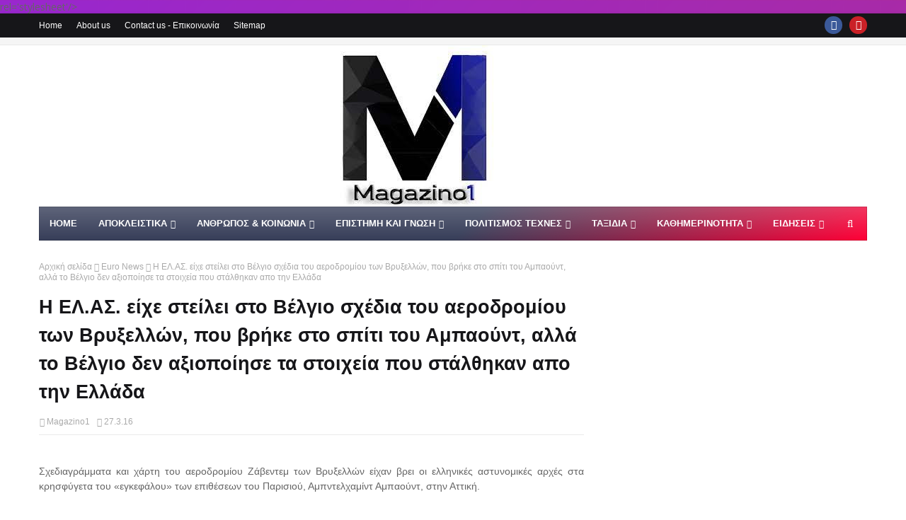

--- FILE ---
content_type: text/html; charset=UTF-8
request_url: https://www.mykosmos.gr/loc_mk/eortologio_widget.asp?bcolor=&fcolor=0F0F0F&font=Arial&fsize=13&wdth=100%&days=3
body_size: 564
content:
document.write("<div style='text-align:center;margin:0px;padding:5px;border-width:0px;font-size:13px;background:transparent;color:#0F0F0F;font-family:Arial;line-height:1.1em;width:100%px;'><p><strong>Σήμερα (18 Ιαν) γιορτάζουν</strong></p><p>Αθανάσιος, Αθανασία, Θανάσης, Νάσια, Νάνσυ, Νάσος, Θανάσος, Θανασάκης, Σάκης, Θάνος, Θανασία, Θανασούλα, Σούλα, Νάσα, Θεόδουλος, Θεοδούλιος, Θεοδούλης, Θεόδουλη, Θεοδουλία, Θεοδούλα, Θεοδούλη, Κύριλλος, Κυριλλία, Κυρίλλα, Κυρίλλη</p><p> Σήμερα γιορτάζει επίσης και ο Αγ. Αθανάσιος, πολυούχος του Διδιμότειχου και της Αμφιλοχίας</p><p><strong>Αύριο (19 Ιαν) γιορτάζουν</strong></p><p>Ευφρασία, Ευφρασίτσα, Μακάριος, Μακάρης, Μακαράς, Μακαρία, Μακάρω, Μακαρίτσα, Μακαρούλα</p><p><strong>Μεθαύριο (20 Ιαν) γιορτάζουν</strong></p><p>Ευθύμιος, Ευθύμης, Θύμιος, Θέμης, Ευθυμία, Ευθυμούλα, Θύρσος, Θύρσης, Θύρσα, Θύρση, Φαβιανός</p><p><a href='https://www.mykosmos.gr/loc_mk/eortologio.asp'>mykosmos.gr</a></p></div>")

--- FILE ---
content_type: text/html; charset=UTF-8
request_url: https://www.onemagazino.com/b/stats?style=BLACK_TRANSPARENT&timeRange=ALL_TIME&token=APq4FmBli43061-AZhPeZDM5mfp27nbG8d6hbJCeTtiKFUOw3JKNGPp0fKqzXyiRHCTcr45ryQCwEgOe99b7hlSlRCauzjH7vg
body_size: 49
content:
{"total":24800943,"sparklineOptions":{"backgroundColor":{"fillOpacity":0.1,"fill":"#000000"},"series":[{"areaOpacity":0.3,"color":"#202020"}]},"sparklineData":[[0,47],[1,52],[2,43],[3,40],[4,48],[5,39],[6,45],[7,61],[8,52],[9,41],[10,44],[11,59],[12,44],[13,63],[14,44],[15,42],[16,99],[17,54],[18,67],[19,56],[20,55],[21,36],[22,49],[23,39],[24,43],[25,51],[26,46],[27,39],[28,99],[29,35]],"nextTickMs":92307}

--- FILE ---
content_type: text/html; charset=utf-8
request_url: https://www.google.com/recaptcha/api2/aframe
body_size: 112
content:
<!DOCTYPE HTML><html><head><meta http-equiv="content-type" content="text/html; charset=UTF-8"></head><body><script nonce="57hFOgyT1SdDb-Z0hQctsA">/** Anti-fraud and anti-abuse applications only. See google.com/recaptcha */ try{var clients={'sodar':'https://pagead2.googlesyndication.com/pagead/sodar?'};window.addEventListener("message",function(a){try{if(a.source===window.parent){var b=JSON.parse(a.data);var c=clients[b['id']];if(c){var d=document.createElement('img');d.src=c+b['params']+'&rc='+(localStorage.getItem("rc::a")?sessionStorage.getItem("rc::b"):"");window.document.body.appendChild(d);sessionStorage.setItem("rc::e",parseInt(sessionStorage.getItem("rc::e")||0)+1);localStorage.setItem("rc::h",'1768731574046');}}}catch(b){}});window.parent.postMessage("_grecaptcha_ready", "*");}catch(b){}</script></body></html>

--- FILE ---
content_type: text/javascript; charset=UTF-8
request_url: https://www.onemagazino.com/feeds/posts/default/-/Euro%20News?alt=json-in-script&max-results=3&callback=jQuery112406901107812781471_1768731569407&_=1768731569408
body_size: 7966
content:
// API callback
jQuery112406901107812781471_1768731569407({"version":"1.0","encoding":"UTF-8","feed":{"xmlns":"http://www.w3.org/2005/Atom","xmlns$openSearch":"http://a9.com/-/spec/opensearchrss/1.0/","xmlns$blogger":"http://schemas.google.com/blogger/2008","xmlns$georss":"http://www.georss.org/georss","xmlns$gd":"http://schemas.google.com/g/2005","xmlns$thr":"http://purl.org/syndication/thread/1.0","id":{"$t":"tag:blogger.com,1999:blog-7158869492046833254"},"updated":{"$t":"2026-01-17T11:07:25.717+02:00"},"category":[{"term":"News"},{"term":"Euro News"},{"term":"Life"},{"term":"Health"},{"term":"Love-Psychology"},{"term":"Tv"},{"term":"Εκκλησία"},{"term":"Αποκλειστικά"},{"term":"ECO news"},{"term":"Zodiac"},{"term":"Cook"},{"term":"History"},{"term":"National"},{"term":"Holidays"},{"term":"Art Conservator"},{"term":"Eurovision"},{"term":"Μένω Ελλάδα"},{"term":"Ζώα"},{"term":"Christmas"},{"term":"Technology"},{"term":"Stones"},{"term":"Film"},{"term":"Sports"},{"term":"Creal"},{"term":"Kids"},{"term":"Κατασκευές"},{"term":"Πολιτισμός"},{"term":"Εκδηλώσεις"},{"term":"Tips"},{"term":"Woman"},{"term":"Πάσχα"},{"term":"Εκπαίδευση"},{"term":"Genius"},{"term":"Ζωγραφική"},{"term":"Παραστατικές Τέχνες"},{"term":"Διακόσμηση"},{"term":"Περίεργα"},{"term":"Οικονομία"},{"term":"αυτοβελτίωση"},{"term":"Ποντιακά"},{"term":"Καιρός"},{"term":"Φωτογραφία"},{"term":"Man"},{"term":"ΑμεΑ"},{"term":"Δημιουργία \u0026 Χώρος"},{"term":"Video Art"},{"term":"Ονειροκρίτης"},{"term":"ΝΠ"},{"term":"Σεμινάρια"},{"term":"Αστρονομία"},{"term":"Φιλοσοφια"},{"term":"Λογοτεχνία"},{"term":"Μόδα"},{"term":"Reporters"},{"term":"Inst."}],"title":{"type":"text","$t":"OneMagazino"},"subtitle":{"type":"html","$t":"www.magazino1.blogspot.gr"},"link":[{"rel":"http://schemas.google.com/g/2005#feed","type":"application/atom+xml","href":"https:\/\/www.onemagazino.com\/feeds\/posts\/default"},{"rel":"self","type":"application/atom+xml","href":"https:\/\/www.blogger.com\/feeds\/7158869492046833254\/posts\/default\/-\/Euro+News?alt=json-in-script\u0026max-results=3"},{"rel":"alternate","type":"text/html","href":"https:\/\/www.onemagazino.com\/search\/label\/Euro%20News"},{"rel":"hub","href":"http://pubsubhubbub.appspot.com/"},{"rel":"next","type":"application/atom+xml","href":"https:\/\/www.blogger.com\/feeds\/7158869492046833254\/posts\/default\/-\/Euro+News\/-\/Euro+News?alt=json-in-script\u0026start-index=4\u0026max-results=3"}],"author":[{"name":{"$t":"Magazino1"},"uri":{"$t":"http:\/\/www.blogger.com\/profile\/13656653348641950206"},"email":{"$t":"noreply@blogger.com"},"gd$image":{"rel":"http://schemas.google.com/g/2005#thumbnail","width":"32","height":"32","src":"\/\/blogger.googleusercontent.com\/img\/b\/R29vZ2xl\/AVvXsEhYByEw4yNN2SBLwO0U3ogvFAdp6K4nbbW8uqyYIikJ-Z5Xbzfdtd_NsUfW2pJjXOMKXvGL4mXLWqHeAxyTNWZZDjEPy3_axg-qSX4VgQr--kxjFond4jvbjPbShsq7fAE\/s111\/photo.png"}}],"generator":{"version":"7.00","uri":"http://www.blogger.com","$t":"Blogger"},"openSearch$totalResults":{"$t":"3322"},"openSearch$startIndex":{"$t":"1"},"openSearch$itemsPerPage":{"$t":"3"},"entry":[{"id":{"$t":"tag:blogger.com,1999:blog-7158869492046833254.post-503126853848483029"},"published":{"$t":"2023-09-28T23:34:00.003+03:00"},"updated":{"$t":"2023-09-28T23:34:13.445+03:00"},"category":[{"scheme":"http://www.blogger.com/atom/ns#","term":"Euro News"},{"scheme":"http://www.blogger.com/atom/ns#","term":"Tv"}],"title":{"type":"text","$t":"Πέθανε ο «Ντάμπλντορ» από το Χάρι Πότερ"},"content":{"type":"html","$t":"\u003Cdiv class=\"separator\" style=\"clear: both; text-align: center;\"\u003E\u0026nbsp;\u003Ca href=\"https:\/\/www.neolaia.gr\/wp-content\/uploads\/2018\/03\/michael-gambon-570.jpg\" imageanchor=\"1\" style=\"margin-left: 1em; margin-right: 1em;\"\u003E\u003Cimg border=\"0\" data-original-height=\"390\" data-original-width=\"720\" height=\"205\" src=\"https:\/\/www.neolaia.gr\/wp-content\/uploads\/2018\/03\/michael-gambon-570.jpg\" width=\"379\" \/\u003E\u003C\/a\u003E\u003C\/div\u003E\u003Cbr \/\u003EΘλίψη στην καλλιτεχνική κοινότητα για τον ηθοποιό Μάικλ Γκάμπον\u003Cbr \/\u003E\u003Cbr \/\u003EΈφυγε από τη ζωή σκορπώντας θλίψη στον παγκόσμιο κινηματογράφο, ο ηθοποιός ο Μάικλ Γκάμπον, σε ηλικία 82 ετών.Ο Σερ Μάικλ Τζον Γκάμπον, ήταν Άγγλος, γεννημένος στην Ιρλανδία, ηθοποιός του θεάτρου, του κινηματογράφου και της τηλεόρασης. Μερικές από τις πιο γνωστές του τηλεοπτικές εμφανίσεις ήταν στις βρετανικές σειρές The Singing Detective και Maigret (1992).\u003Cbr \/\u003E\u003Cbr \/\u003E\u003Cb\u003EΙδιαίτερα γνωστός έγινε ως Άλμπους Ντάμπλντορ, στις έξι τελευταίες ταινίες της σειράς Harry Potter\u003C\/b\u003E, παίρνοντας τον ρόλο του αποθανόντα Ρίτσαρντ Χάρις. Στην τεράστια καριέρα του κέρδισε τέσσερα βραβεία BAFTA και τρία Olivier, μεταξύ άλλων βραβεύσεων και υποψηφιοτήτων."},"link":[{"rel":"replies","type":"application/atom+xml","href":"https:\/\/www.onemagazino.com\/feeds\/503126853848483029\/comments\/default","title":"Σχόλια ανάρτησης"},{"rel":"replies","type":"text/html","href":"https:\/\/www.onemagazino.com\/2023\/09\/blog-post_28.html#comment-form","title":"0 σχόλια"},{"rel":"edit","type":"application/atom+xml","href":"https:\/\/www.blogger.com\/feeds\/7158869492046833254\/posts\/default\/503126853848483029"},{"rel":"self","type":"application/atom+xml","href":"https:\/\/www.blogger.com\/feeds\/7158869492046833254\/posts\/default\/503126853848483029"},{"rel":"alternate","type":"text/html","href":"https:\/\/www.onemagazino.com\/2023\/09\/blog-post_28.html","title":"Πέθανε ο «Ντάμπλντορ» από το Χάρι Πότερ"}],"author":[{"name":{"$t":"Magazino1"},"uri":{"$t":"http:\/\/www.blogger.com\/profile\/13656653348641950206"},"email":{"$t":"noreply@blogger.com"},"gd$image":{"rel":"http://schemas.google.com/g/2005#thumbnail","width":"32","height":"32","src":"\/\/blogger.googleusercontent.com\/img\/b\/R29vZ2xl\/AVvXsEhYByEw4yNN2SBLwO0U3ogvFAdp6K4nbbW8uqyYIikJ-Z5Xbzfdtd_NsUfW2pJjXOMKXvGL4mXLWqHeAxyTNWZZDjEPy3_axg-qSX4VgQr--kxjFond4jvbjPbShsq7fAE\/s111\/photo.png"}}],"thr$total":{"$t":"0"}},{"id":{"$t":"tag:blogger.com,1999:blog-7158869492046833254.post-5977731613658059809"},"published":{"$t":"2023-09-13T21:10:00.003+03:00"},"updated":{"$t":"2023-09-13T21:10:59.616+03:00"},"category":[{"scheme":"http://www.blogger.com/atom/ns#","term":"Euro News"}],"title":{"type":"text","$t":"Noemi Realforte: Η 14χρονη που άφησε άφωνους τους πάντες με την φωνή της #igt"},"content":{"type":"html","$t":"\u003Cdiv class=\"separator\" style=\"clear: both; text-align: center;\"\u003E\u003Ca href=\"https:\/\/i.ytimg.com\/vi\/t7PmDYM_xdM\/maxresdefault.jpg\" style=\"margin-left: 1em; margin-right: 1em;\"\u003E\u003Cimg border=\"0\" data-original-height=\"400\" data-original-width=\"800\" height=\"225\" src=\"https:\/\/i.ytimg.com\/vi\/t7PmDYM_xdM\/maxresdefault.jpg\" width=\"400\" \/\u003E\u003C\/a\u003E\u003C\/div\u003E\u003Cdiv\u003E\u003Cbr \/\u003E\u003C\/div\u003E\u003Cdiv\u003EΗ Noemi Realforte, μια 14χρονη κοπέλα, άφησε όλους άφωνους με την εκπληκτική της ερμηνεία του εμβληματικού τραγουδιού \"Nessun dorma\" (Nessun dorma είναι περίφημη άρια για τενόρο από την όπερα Τουραντό του Τζάκομο Πουτσίνι). Η Mara Maionchi εντυπωσιάστηκε τόσο πολύ που χτύπησε το GOLDEN BUZZER, στέλνοντας την Noemi κατευθείαν στον επόμενο γύρο. Το κοινό συγκινήθηκε τόσο πολύ που της χάρισε standing ovation.\u003C\/div\u003E\u003Cdiv\u003E\u003Ciframe allow=\"accelerometer; autoplay; clipboard-write; encrypted-media; gyroscope; picture-in-picture; web-share\" allowfullscreen=\"\" frameborder=\"0\" height=\"370\" src=\"https:\/\/www.youtube.com\/embed\/t7PmDYM_xdM\" title=\"Noemi, una voce lirica da GOLDEN BUZZER ⭐️ Italia’s Got Talent\" width=\"450\"\u003E\u003C\/iframe\u003E\u003Cbr \/\u003E\u003C\/div\u003E\u003Cdiv\u003E\u003Cdiv\u003EΣυγκινημένη και δύσπιστη και η Mara Maionchi , η οποία έχει ακούσει πολλές φωνές στη δισκογραφική της καριέρα. Έτσι, χωρίς δισταγμό, πάτησε το Golden Buzzer δίνοντας στη Noemi άμεση πρόσβαση στην τελική φάση του Italia's Got Talent. Κοινό και κριτές δεν περίμεναν αυτή την κίνηση, αλλα με το αινιγματικό βλέμμα της Mara\u0026nbsp; καταλάβαμε πως θα δώσει το χρυσό εισητήριο στο κορίτσι. Το κορλιτσι κατευθύνθηκε προς την επιτροπή να ευχαριστήσει την κριτή, ενώ συγκινημένος ο πατέρας της αγκάλιασε την κόρη του. Το βίντεο έγινε viral στο διαδίκτυο μέσα σε λίγες μόνο ώρες, συγκεντρώνοντας χιλιάδες προβολές και ενθουσιώδη σχόλια.\u003C\/div\u003E\u003Cdiv\u003E\u003Cbr \/\u003E\u003C\/div\u003E\u003C\/div\u003E\u003Cdiv\u003EΤο επιτυχημένο σόου ταλέντου \"Italia's Got Talent\" είναι μια παραγωγή Disney+ Original που παράγεται από την Fremantle Italia και θα είναι διαθέσιμο στην Ιταλία από 1η Σεπτεμβρίου αποκλειστικά στην υπηρεσία streaming, με νέα επεισόδια διαθέσιμα κάθε εβδομάδα.Το Got Talent είναι ένα από τα πιο επιτυχημένα σόου ταλέντου στον κόσμο και η ιταλική έκδοση θα είναι η πρώτη στην Ευρώπη που θα είναι διαθέσιμη σε μια υπηρεσία streaming που παράγεται από την Fremantle Italia.\u003C\/div\u003E\u003Cdiv\u003E\u003Cbr \/\u003E\u003C\/div\u003E\u003Cdiv\u003EΦέτος, η τραγουδίστρια Elettra Lamborghini και ο Khaby Lame, ένας παγκοσμίως αναγνωρισμένος σταρ των social media, θα είναι οι νέοι κριτές της εκπομπής μαζί με τους αγαπημένους του κοινού Mara Maionchi, και τον ηθοποιό \/κωμικό Frank Matano.\u003C\/div\u003E\u003Cdiv\u003E\u003C\/div\u003E"},"link":[{"rel":"replies","type":"application/atom+xml","href":"https:\/\/www.onemagazino.com\/feeds\/5977731613658059809\/comments\/default","title":"Σχόλια ανάρτησης"},{"rel":"replies","type":"text/html","href":"https:\/\/www.onemagazino.com\/2023\/09\/noemi-realforte-14-igt.html#comment-form","title":"0 σχόλια"},{"rel":"edit","type":"application/atom+xml","href":"https:\/\/www.blogger.com\/feeds\/7158869492046833254\/posts\/default\/5977731613658059809"},{"rel":"self","type":"application/atom+xml","href":"https:\/\/www.blogger.com\/feeds\/7158869492046833254\/posts\/default\/5977731613658059809"},{"rel":"alternate","type":"text/html","href":"https:\/\/www.onemagazino.com\/2023\/09\/noemi-realforte-14-igt.html","title":"Noemi Realforte: Η 14χρονη που άφησε άφωνους τους πάντες με την φωνή της #igt"}],"author":[{"name":{"$t":"Magazino1"},"uri":{"$t":"http:\/\/www.blogger.com\/profile\/13656653348641950206"},"email":{"$t":"noreply@blogger.com"},"gd$image":{"rel":"http://schemas.google.com/g/2005#thumbnail","width":"32","height":"32","src":"\/\/blogger.googleusercontent.com\/img\/b\/R29vZ2xl\/AVvXsEhYByEw4yNN2SBLwO0U3ogvFAdp6K4nbbW8uqyYIikJ-Z5Xbzfdtd_NsUfW2pJjXOMKXvGL4mXLWqHeAxyTNWZZDjEPy3_axg-qSX4VgQr--kxjFond4jvbjPbShsq7fAE\/s111\/photo.png"}}],"media$thumbnail":{"xmlns$media":"http://search.yahoo.com/mrss/","url":"https:\/\/img.youtube.com\/vi\/t7PmDYM_xdM\/default.jpg","height":"72","width":"72"},"thr$total":{"$t":"0"}},{"id":{"$t":"tag:blogger.com,1999:blog-7158869492046833254.post-4373763330168505918"},"published":{"$t":"2023-08-11T19:00:00.003+03:00"},"updated":{"$t":"2023-08-11T19:00:00.141+03:00"},"category":[{"scheme":"http://www.blogger.com/atom/ns#","term":"Euro News"}],"title":{"type":"text","$t":"6 μεγάλα έργα τέχνης καταστράφηκαν από βανδάλους"},"content":{"type":"html","$t":"\u003Ca href=\"https:\/\/encrypted-tbn0.gstatic.com\/images?q=tbn:ANd9GcSzFcqcosIqZk70cXikqba4XWoVwR270t9erQ\u0026amp;usqp=CAU\" imageanchor=\"1\" style=\"margin-left: 1em; margin-right: 1em; text-align: center;\"\u003E\u003Cimg border=\"0\" data-original-height=\"194\" data-original-width=\"259\" height=\"194\" src=\"https:\/\/encrypted-tbn0.gstatic.com\/images?q=tbn:ANd9GcSzFcqcosIqZk70cXikqba4XWoVwR270t9erQ\u0026amp;usqp=CAU\" width=\"259\" \/\u003E\u003C\/a\u003E\u003Cbr \/\u003EΕδώ είναι\u0026nbsp;6 διάσημα έργα τέχνης που επιτέθηκαν από βανδάλους.\u003Cul style=\"text-align: left;\"\u003E\u003Cli\u003EΗ πτώση των καταραμένων ζωγράφισε ο Ρούμπενς το 1620. Η περίπτωση των επαναστατικών αγγέλων από τον ουρανό στην κόλαση είναι τεράστια Πίνακες που έχουν μήκος 2,9 μέτρα έως 2,2 μέτρα και πολυάριθμοι θνητοί και επαναστάτες άγγελοι πέφτουν σε διαφορετικές συνθήκες φωτισμού στον ουρανό στον πυρακτωμένο πυθμένα κάτω. Η ζωγραφική επιτέθηκε με οξύ το 1959. Ο βανδαλιστής ισχυρίζεται Είπε ότι δεν κατέστρεψε το έργο τέχνης επειδή το οξύ «απελευθερώνει ένα από το έργο της καταστροφής» (που είναι λίγο σαν να λέει ότι ένα όπλο ανακουφίζει το έργο του να πυροβολεί κάποιον στο κεφάλι). Δεν είναι γνωστό γιατί κατέστρεψε το The Fall Of The Damned αλλά οι συντηρητές ήταν σε θέση να δουλέψουν από τα αρχικά σκίτσα του Ruben για να αναδημιουργήσουν το κομμάτι. Παρά τις συντονισμένες προσπάθειες αποκατάστασης, το οξύ λειώνει μέσα από το χρώμα και προκαλεί μόνιμη βλάβη σε μέρη του έργου τέχνης.\u003C\/li\u003E\u003C\/ul\u003E\u003Cul style=\"text-align: left;\"\u003E\u003Cli\u003EΗ Mona Lisa επιτέθηκε επανειλημμένα από βανδάλους. Ήταν κατεστραμμένο δύο φορές το 1956 – μια φορά όταν ένας Βαντάλ με οξύ έριξε πάνω στη ζωγραφική, και πάλι όταν κάποιος πέταξε μια πέτρα στον καμβά. Τελευταία, μια ρωσίδα που είχε μόλις απορριφθεί από τη γαλλική ιθαγένεια έριξε μια κούπα στη ζωγραφική. Ωστόσο, οι αρχές του Λούβρου προφανώς έμαθαν από προηγούμενη εμπειρία. Η πιο ακριβή ζωγραφική στον κόσμο προστατεύεται από αλεξίσφαιρο γυαλί. Το κύπελλο, που ήταν άδειο, έσπασε αβλαβές στο γυαλί.\u003Cbr \/\u003E\u003Cbr \/\u003E\u003C\/li\u003E\u003Cli\u003EΟ Ιβάν ο Τρομερός και ο γιος του είναι ένας από τους πιο διάσημους πίνακες στη Ρωσία. Δείχνει τον περιβόητο Τσάρο, ο οποίος ζυγίζει τον πεθαμένο γιο του στα χέρια του και η θλίψη και ο τρόμος του Τσάρου είναι σαφώς ορατά στο πρόσωπό του. Ίσως η φρίκη είναι επειδή ο Ιβάν σκότωσε τον γιο του από την παράνοια. Τον Μάιο του 2018, το έργο δέχτηκε επίθεση από έναν άνθρωπο ο οποίος είχε εξετάσει τη ζωγραφική μετά από να πιει μια σημαντική ποσότητα βότκας. Πήρε μια από τις μεταλλικές ράβδους στις οποίες ήταν συνδεδεμένο το καλώδιο. Στη συνέχεια έπεσε στη ζωγραφική με τον πόλο, έσπασε το γυαλί ασφαλείας και άνοιξε τον καμβά. Ευτυχώς, ο πόλος δεν πέρασε το κύριο μέρος της εικόνας. Δεν είναι ξεκάθαρο γιατί ο Vandal επέλεξε αυτόν τον πίνακα για καταστροφή. Αυτό μπορεί να οφείλεται στο γεγονός ότι αυτό το έργο τέχνης στη Ρωσία έχει προκαλέσει επί μακρόν διαμάχη, με πολλούς εθνικιστές να αρνούνται την αποδεκτή ερμηνεία του Τσαρ Ivan Vasilyevich. Μετά τη σύλληψή του, η ύποπτη αστυνομία ανέφερε: \"Ήθελα να πάω, αλλά τότε. , , ήπιε 100 γραμμάρια βότκας και ήταν συγκλονισμένοι από κάτι. \"Λοιπόν, αυτό θα το κάνει.Δεν είναι η πρώτη φορά που επιτέθηκε η εικόνα. Ο ίδιος ο καλλιτέχνης αποκατέστησε τη ζωγραφική αφού κόπηκε το 1913. Οι αναφορές από τη γκαλερί λένε ότι το έργο τέχνης μπορεί να αποκατασταθεί, αλλά θα χρειαστούν χρόνια.\u003C\/li\u003E\u003C\/ul\u003E\u003Cdiv\u003E\u003Cul style=\"text-align: left;\"\u003E\u003Cli\u003EΟ Vincent van Gogh ξεκίνησε τη ζωγραφική του La Berceuse (19459004) λίγες μέρες πριν κόψει το αυτί του. Μετά την επιστροφή του από το νοσοκομείο, ολοκλήρωσε την εικόνα. Η ζωγραφική δείχνει μια γυναίκα που κάθεται σε μια λικνίζοντας καρέκλα. Κρατάει ένα σχοινί που ζυγίζει ένα αόρατο λίκνο. Ο Βαν Γκογκ φέρεται να έχει την κατοχή του από τη ζωγραφική κατά τη διάρκεια της κράτησής του στο νοσοκομείο. Μάλιστα τραγούδησε νοσταλγικά για το παιδί εκτός καμβά όταν ήταν παράφρων. Ο Βαν Γκογκ δημιούργησε πέντε εκδοχές της ζωγραφικής. Ενώ ένας από αυτούς δανείστηκε στο Μουσείο της πόλης του Άμστερνταμ, κόπηκε τρεις φορές από έναν άνθρωπο που ισχυριζόταν ότι ήταν καλλιτέχνης. Δεν είναι γνωστό γιατί επέλεξε να βλάψει την εικόνα. Δεν είναι η πρώτη φορά που το έργο του Βαν Γκογκ έχει στοχεύσει απογοητευμένοι καλλιτέχνες. Το 1978, ένας επισκέπτης στο Μουσείο Βαν Γκογκ χτύπησε ένα γιγάντιο \"Χ\" πάνω από το διάσημο Αυτο Πορτραίτο του Βαν Γκογκ με ένα γκρίζο καπέλο . Η ζωγραφική έχει αποκατασταθεί, αλλά η ζημιά εξακολουθεί να είναι ορατή, ειδικά από την πλευρά. Όπως και ο Βαν Γκογκ, ο βανδάλος θεωρήθηκε τρελός και στάλθηκε σε ένα ψυχιατρικό ίδρυμα.\u003C\/li\u003E\u003C\/ul\u003E\u003Cul style=\"text-align: left;\"\u003E\u003Cli\u003EΤο 2012, ο Andrew Shannon και εκατοντάδες άνθρωποι επισκέφθηκαν την Εθνική Πινακοθήκη στην Ιρλανδία. Σε αντίθεση με τους άλλους επισκέπτες, έπληξε τη λεκάνη Argenteuil του Μονέ (19459005) με ένα ιστιοφόρο . Η ζωγραφική δημιουργήθηκε το 1874 και παρουσίασε ένα ιστιοφόρο σε μια λίμνη κοντά στο Παρίσι. Ο Μονέ είχε ζήσει στην περιοχή όπου είχε γυρίσει μια βάρκα σε ένα επιπλωμένο στούντιο. Ο Σάννον έπεφτε από το CCTV καθώς έτρεξε κατευθείαν στην εικόνα και τον έβγαλε με τη γροθιά του. Με αξία 10 εκατομμυρίων δολαρίων, η ζωγραφική υπέστη σοβαρές ζημιές. Ισχυρίστηκε ότι είχε χτυπήσει \"να επιστρέψει στο κράτος\", αν και δεν ήξερε πώς βοήθησε. Η ζωγραφική χρειάστηκε 18 μήνες για να αποκατασταθεί. Ο Shannon ήταν ένας απογοητευμένος καλλιτέχνης. Ίσως καταλάβαινε ο Monet. Εξάλλου, το 1908, ο Monet κατέστρεψε τις δικές του εικόνες – λίγο πριν εκτέθηκαν επειδή δεν ήταν ικανοποιημένοι από αυτούς.\u003C\/li\u003E\u003C\/ul\u003E\u003Cul style=\"text-align: left;\"\u003E\u003Cli\u003ERembrandt.\u0026nbsp; Η νύχτα ρολόι ιδρύθηκε το 1642. Δείχνει στρατιώτες που ξεκινούν τη νυχτερινή παρακολούθηση ενώ εποπτεύονται από τους διοικητές τους. Η ζωγραφική ήταν ένα από τα ωραιότερα παραδείγματα της χρήσης του φωτός και της σκιάς από τον Ρέμπραντ. Το 1975, το ανεκτίμητο έργο τέχνης κρεμασμένο σε ένα μουσείο στο Άμστερνταμ, όταν μπήκε ένας άνθρωπος με ένα μαχαίρι ψωμιού και άρχισε να κόβει τη ζωγραφική. Έκανε περισσότερες από δώδεκα περικοπές, κυρίως στο κάτω μισό της τεράστιας ζωγραφικής. Συνέχισε με το ένα χέρι, καθώς φρόντισε έναν φρουρό με τον άλλο. Ένα κομμάτι καμβά στη μέση της εικόνας καταστράφηκε ολοσχερώς. Ο επιτιθέμενος φέρεται να δήλωνε μάρτυρες ότι «το έκανε για τον Κύριο». Ο άνθρωπος που είχε ψυχική ασθένεια στο παρελθόν τελικά υποβλήθηκε. Ασυνήθιστα, το μουσείο αποφάσισε ότι η αποκατάσταση πραγματοποιείται σε δημόσια γκαλερί, στην οποία ο ζωγράφος συνήθως κρέμεται. Οι επισκέπτες θα έχουν την ευκαιρία να παρακολουθήσουν τη διαδικασία ανάκτησης. Οι εργασίες θα αρχίσουν τον Ιούλιο του 2019, 350 χρόνια μετά το θάνατο του ζωγράφου. Γκέρνικα που απεικονίζει τις ναζιστικές βομβιστικές επιθέσεις της πόλης Guernica κατά τη διάρκεια του ισπανικού εμφυλίου πολέμου, θεωρείται σύγχρονο αριστούργημα. Το 1974, ο ίδιος ο Πικάσο απονεμήθηκε το έργο στο Μουσείο Σύγχρονης Τέχνης όταν ο Τόνι Σαφράζι έριξε τις λέξεις \"Kill Lies All\" με γράμματα ύψους 0,3 μέτρων.\u003C\/li\u003E\u003C\/ul\u003E\u003C\/div\u003E\u003Cbr \/\u003E"},"link":[{"rel":"replies","type":"application/atom+xml","href":"https:\/\/www.onemagazino.com\/feeds\/4373763330168505918\/comments\/default","title":"Σχόλια ανάρτησης"},{"rel":"replies","type":"text/html","href":"https:\/\/www.onemagazino.com\/2023\/08\/6.html#comment-form","title":"0 σχόλια"},{"rel":"edit","type":"application/atom+xml","href":"https:\/\/www.blogger.com\/feeds\/7158869492046833254\/posts\/default\/4373763330168505918"},{"rel":"self","type":"application/atom+xml","href":"https:\/\/www.blogger.com\/feeds\/7158869492046833254\/posts\/default\/4373763330168505918"},{"rel":"alternate","type":"text/html","href":"https:\/\/www.onemagazino.com\/2023\/08\/6.html","title":"6 μεγάλα έργα τέχνης καταστράφηκαν από βανδάλους"}],"author":[{"name":{"$t":"Magazino1"},"uri":{"$t":"http:\/\/www.blogger.com\/profile\/13656653348641950206"},"email":{"$t":"noreply@blogger.com"},"gd$image":{"rel":"http://schemas.google.com/g/2005#thumbnail","width":"32","height":"32","src":"\/\/blogger.googleusercontent.com\/img\/b\/R29vZ2xl\/AVvXsEhYByEw4yNN2SBLwO0U3ogvFAdp6K4nbbW8uqyYIikJ-Z5Xbzfdtd_NsUfW2pJjXOMKXvGL4mXLWqHeAxyTNWZZDjEPy3_axg-qSX4VgQr--kxjFond4jvbjPbShsq7fAE\/s111\/photo.png"}}],"thr$total":{"$t":"0"}}]}});

--- FILE ---
content_type: application/javascript; charset=utf-8
request_url: https://fundingchoicesmessages.google.com/f/AGSKWxXpirTOhFcEu3e9LaKGBEOAjfyDntcLdVx7jFuCXvnc3bPxcmrOZYNedQ5i2PNRDVne4-gURBEsWj40XR4GAQJc8NVnAN0WfM8AUw92rwiE3Q0MS7gdNxfiNTcLEO_zlELdWcFDcQ==?fccs=W251bGwsbnVsbCxudWxsLG51bGwsbnVsbCxudWxsLFsxNzY4NzMxNTc1LDQ1MTAwMDAwMF0sbnVsbCxudWxsLG51bGwsW251bGwsWzcsMTksNiwxMCwxOCwxM10sbnVsbCxudWxsLG51bGwsbnVsbCxudWxsLG51bGwsbnVsbCxudWxsLG51bGwsMV0sImh0dHBzOi8vd3d3Lm9uZW1hZ2F6aW5vLmNvbS8yMDE2LzAzL2Jsb2ctcG9zdF80ODMuaHRtbCIsbnVsbCxbWzgsIk05bGt6VWFaRHNnIl0sWzksImVuLVVTIl0sWzE5LCIyIl0sWzI0LCIiXSxbMjksImZhbHNlIl0sWzIxLCJbW1tbNSwxLFswXV0sWzE3Njg3MzE1NzIsMzI4MjMwMDAwXSxbMTIwOTYwMF1dXV0iXV1d
body_size: 187
content:
if (typeof __googlefc.fcKernelManager.run === 'function') {"use strict";this.default_ContributorServingResponseClientJs=this.default_ContributorServingResponseClientJs||{};(function(_){var window=this;
try{
var np=function(a){this.A=_.t(a)};_.u(np,_.J);var op=function(a){this.A=_.t(a)};_.u(op,_.J);op.prototype.getWhitelistStatus=function(){return _.F(this,2)};var pp=function(a){this.A=_.t(a)};_.u(pp,_.J);var qp=_.Zc(pp),rp=function(a,b,c){this.B=a;this.j=_.A(b,np,1);this.l=_.A(b,_.Nk,3);this.F=_.A(b,op,4);a=this.B.location.hostname;this.D=_.Dg(this.j,2)&&_.O(this.j,2)!==""?_.O(this.j,2):a;a=new _.Og(_.Ok(this.l));this.C=new _.bh(_.q.document,this.D,a);this.console=null;this.o=new _.jp(this.B,c,a)};
rp.prototype.run=function(){if(_.O(this.j,3)){var a=this.C,b=_.O(this.j,3),c=_.dh(a),d=new _.Ug;b=_.fg(d,1,b);c=_.C(c,1,b);_.hh(a,c)}else _.eh(this.C,"FCNEC");_.lp(this.o,_.A(this.l,_.Ae,1),this.l.getDefaultConsentRevocationText(),this.l.getDefaultConsentRevocationCloseText(),this.l.getDefaultConsentRevocationAttestationText(),this.D);_.mp(this.o,_.F(this.F,1),this.F.getWhitelistStatus());var e;a=(e=this.B.googlefc)==null?void 0:e.__executeManualDeployment;a!==void 0&&typeof a==="function"&&_.Qo(this.o.G,
"manualDeploymentApi")};var sp=function(){};sp.prototype.run=function(a,b,c){var d;return _.v(function(e){d=qp(b);(new rp(a,d,c)).run();return e.return({})})};_.Rk(7,new sp);
}catch(e){_._DumpException(e)}
}).call(this,this.default_ContributorServingResponseClientJs);
// Google Inc.

//# sourceURL=/_/mss/boq-content-ads-contributor/_/js/k=boq-content-ads-contributor.ContributorServingResponseClientJs.en_US.M9lkzUaZDsg.es5.O/d=1/exm=ad_blocking_detection_executable,kernel_loader,loader_js_executable,monetization_cookie_state_migration_initialization_executable,optimization_state_updater_executable,web_iab_us_states_signal_executable,web_monetization_wall_executable/ed=1/rs=AJlcJMzanTQvnnVdXXtZinnKRQ21NfsPog/m=cookie_refresh_executable
__googlefc.fcKernelManager.run('\x5b\x5b\x5b7,\x22\x5b\x5bnull,\\\x22onemagazino.com\\\x22,\\\x22AKsRol_cOpKZqCe3rn-cbqpCPWQfn2ZuS5wp8wt4aqgNipKcV01Anv_Ae12R38szag_QMJqr5-tBRatgjJj4i8_HF_0dAlzRTVQ6uI9ms2WyN92_Q-igx576slaWUnPZjKmp4HlS4m7E0tA47LlQmBWllN_ILQsPvQ\\\\u003d\\\\u003d\\\x22\x5d,null,\x5b\x5bnull,null,null,\\\x22https:\/\/fundingchoicesmessages.google.com\/f\/AGSKWxVlpgZrbhMvTJGO1EhqPa8spdRh8wAMzuI49F8h2RI05p2DZfAEsHFU-AJrksgsFtLsyp0NhmxPQzsiGHHQHjsAr8Xkl0UfjrGMd958TDK2BlUS2phLF4FY_Vh6kCL5EGlgFVQ39g\\\\u003d\\\\u003d\\\x22\x5d,null,null,\x5bnull,null,null,\\\x22https:\/\/fundingchoicesmessages.google.com\/el\/AGSKWxUywZ62rLEQrKsIU2TpSGer7KFsS7-d5mZ6tJIdxeFbz02ZXiXE-ihf37MkqS7l8ISBxMGb7ygFJdzbvo_LIXyLbHl-IF3YngHH6Be5GLf4291ouXnR-pvIhTE4sM5E3RkFvId4hg\\\\u003d\\\\u003d\\\x22\x5d,null,\x5bnull,\x5b7,19,6,10,18,13\x5d,null,null,null,null,null,null,null,null,null,1\x5d\x5d,\x5b3,1\x5d\x5d\x22\x5d\x5d,\x5bnull,null,null,\x22https:\/\/fundingchoicesmessages.google.com\/f\/AGSKWxX9aC0h0ugoPKJHE29actcBhD_MaKnY9YTyrTA6Exqk991r_vdz0y1aHisfcpxVMf_hlOilyK_LkKSq-uTIJz-LnlidMb-9KWwk_Ihob5PFewsbHOADoyKXsYiP9uGOV-IuUdRlGg\\u003d\\u003d\x22\x5d\x5d');}

--- FILE ---
content_type: application/javascript; charset=utf-8
request_url: https://fundingchoicesmessages.google.com/f/AGSKWxUeJsDO4oy6f3Isk2Y9tCMo6D0FL3xiH0DFgTYCGjLN3j0PHH0sJiLBaxaHCUw0pMs5zXF022DFi1hGlI0BU05Ex6ZcH4RrG1QiELPLQbaTd_GOV7H5c6cWAyLPFEhXsmX2RY97VMB_R7gnJAY3Kcec6GiuWrkaX_V7dEcUpzrYhzfl-9KphRth9aHM/_-adverts.min._images/ads//adpatch./gads.html/ad-skin-
body_size: -1290
content:
window['1c5a1268-9e97-45c3-8f4d-8c428f69ddbf'] = true;